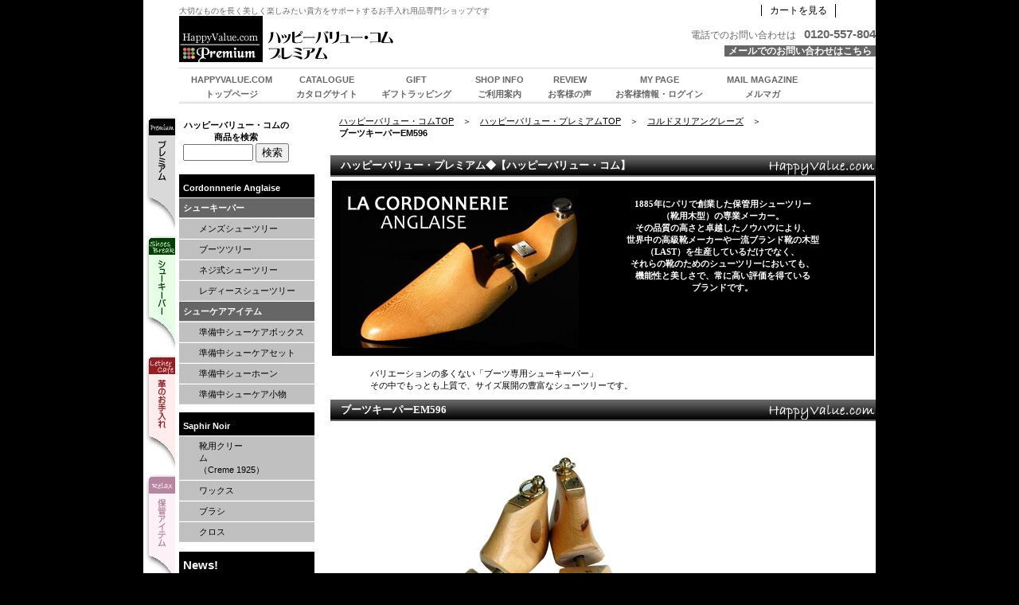

--- FILE ---
content_type: text/html
request_url: http://www.happyvalue.com/premium/cord-bootstree.html
body_size: 14743
content:
<!DOCTYPE HTML PUBLIC "-//W3C//DTD HTML 4.01 Transitional//EN" "http://www.w3.org/TR/html4/loose.dtd">
<HTML lang="ja">
<HEAD>
<META http-equiv="Content-Type" content="text/html; charset=Shift_JIS">
<META http-equiv="Content-Style-Type" content="text/css">
<META http-equiv="Content-Script-Type" content="text/javascript">
<META name="GENERATOR" content="JustSystems Homepage Builder Version 16.0.9.0 for Windows">
<TITLE>「コルドヌリアングレーズブーツツリーEM596」ハッピーバリュー・プレミアム【HappyValue PREMIUM】;ハッピーバリュー・コム</TITLE>
<LINK rel="stylesheet" href="hpbparts.css" type="text/css" id="hpbparts">
<LINK rel="stylesheet" href="container_8Aa_2c_topleft.css" type="text/css" id="hpbcontainer">
<LINK rel="stylesheet" href="main_8Aa_2c.css" type="text/css" id="hpbmain">
<LINK rel="stylesheet" href="user.css" type="text/css" id="hpbuser">
<LINK rel="shortcut icon" href="premium.ico">
</HEAD>
<BODY id="hpb-template-08-01a-02" class="hpb-layoutset-02">
<DIV id="hpb-skip"><A href="#hpb-title">本文へスキップ</A></DIV>
<!-- container -->
<DIV id="hpb-container">
  <!-- header -->
  <DIV id="hpb-header">
    <DIV id="hpb-headerMain">
      <H1>大切なものを長く美しく楽しみたい貴方をサポートするお手入れ用品専門ショップです</H1>
    </DIV>
    <DIV id="hpb-headerPremiumLogo"><A href="index.html">ハッピーバリュー・コム</A></DIV>
    <DIV id="hpb-headerExtra1">
      <P class="tel"><SPAN>電話でのお問い合わせは</SPAN><FONT color="#666666">0120-557-804</FONT></P>
      <P class="mail"><A href="mailto:info@happyvalue.com">メールでのお問い合わせはこちら</A></P>
    </DIV>
    <DIV id="hpb-headerExtra2" style="color : rgb(101, 51, 0);">
      <UL>
        <LI><A href="https://cart0.shopserve.jp/happyvalue.qj/cart.cgi">カートを見る</A>
      </UL>
    </DIV>
  </DIV>
  <!-- header end --><!-- inner -->
  <DIV id="hpb-inner" style="text-align : left;" align="left">
    <!-- wrapper -->
    <DIV id="hpb-wrapper">
      <!-- page title --><DIV id="pankuzu">　<A href="http://www.happyvalue.com/index.htm" target="_blank">ハッピーバリュー・コムTOP</A>　＞　<A href="index.html">ハッピーバリュー・プレミアムTOP</A>　＞　<A href="cordonnnerieanglaise.html">コルドヌリアングレーズ</A>　＞<BR>
      　<B>ブーツキーパーEM596</B></DIV>
      
      <DIV id="premium">　ハッピーバリュー・プレミアム◆【ハッピーバリュー・コム】</DIV>
      <DIV id="comment"><IMG src="cordonnerie300.jpg" border="0" align="left"><BR>
      1885年にパリで創業した保管用シューツリー<BR>
                  （靴用木型）の専業メーカー。<BR>
                        その品質の高さと卓越したノウハウにより、<BR>
                        世界中の高級靴メーカーや一流ブランド靴の木型<BR>
                        （LAST）を生産しているだけでなく、<BR>
                        それらの靴のためのシューツリーにおいても、<BR>
                        機能性と美しさで、常に高い評価を得ている<BR>
                  ブランドです。</DIV>
      <DIV id="hpb-main">
        <!-- campaign -->
        <DIV id="campaign">
          <DIV id="spring">
            <DIV style="margin-left : 50px;width : 600px;">バリエーションの多くない「ブーツ専用シューキーパー」 　<BR>
            その中でもっとも上質で、サイズ展開の豊富なシューツリーです。</DIV>
            <DIV id="premium-top">　ブーツキーパーEM596</DIV>
            <DIV><BR>
            <IMG src="em596e.jpg" width="500" height="375" border="0"><BR>
            <IMG src="em596e4.jpg" width="320" height="239" border="0"><IMG src="em596e7.jpg" width="320" height="239" border="0"><BR>
            <BR clear="all">
            </DIV>
           <FONT size="+1">　　価格：17,280円（税込）</FONT><BR>
            　　　　<A href="http://happyvalue.qj.shopserve.jp/SHOP/em5-000.html" target="_blank"><IMG src="btn_shosai.gif" width="163" height="36" border="0"></A>
            <DIV id="cart">
              　<FORM action="https://cart.shopserve.jp/happyvalue.qj/cart.cgi" method="post" target="_top">
<INPUT type=hidden value=em5-000 name=ITM></FORM>
            </DIV>
      
            <DIV id="premium-top">　商品詳細</DIV>
            <DIV style="margin-top : 10px;margin-left : 10px;margin-right : 10px;margin-bottom : 10px;">
              <TABLE align="left" style="margin-right : 10px;border-width : 1px;border-style : solid;border-color : black;">
                <TBODY>
                  <TR>
                    <TD width="120" valign="top" style="background-color : rgb(204, 204, 204);border-right-width : 1px;border-bottom-width : 1px;border-right-style : dashed;border-bottom-style : dashed;border-right-color : black;border-bottom-color : black;">タイプ</TD>
                    <TD style="border-bottom-width : 1px;border-bottom-style : dashed;border-bottom-color : black;">バネ式</TD>
                  </TR>
                  <TR>
                    <TD width="120" valign="top" style="background-color : rgb(204, 204, 204);border-right-width : 1px;border-bottom-width : 1px;border-right-style : dashed;border-bottom-style : dashed;border-right-color : black;border-bottom-color : black;">素材</TD>
                    <TD style="border-bottom-width : 1px;border-bottom-style : dashed;border-bottom-color : black;">ブナ</TD>
                   
                  </TR>
                <TR>
                  <TD width="120" valign="top" style="background-color : rgb(204, 204, 204);border-right-width : 1px;border-bottom-width : 1px;border-right-style : dashed;border-bottom-style : dashed;border-right-color : black;border-bottom-color : black;">サイズ展開</TD>
                  <TD style="border-bottom-width : 1px;border-bottom-style : dashed;border-bottom-color : black;">全6サイズ<BR>
                  38（23.0-24.0cm） 　<BR>
                  39（24.0-25.0cm） 　<BR>
                  40（25.0-25.5cm） 　<BR>
                  41（26.0-26.5cm） 　<BR>
                  42（26.5-27.0cm） 　<BR>
                    43（27.0-27.5cm） 　</TD>
                </TR>
                <TR>
                    <TD valign="top" style="background-color : rgb(204, 204, 204);border-right-width : 1px;border-right-style : dashed;border-right-color : black;">製造国</TD>
                    <TD>フランス</TD>
                </TR>
               
              </TBODY></TABLE>
              <TABLE width="380" style="background-color : rgb(204, 204, 204);border-width : 1px;border-style : solid;border-color : black;"><TR>
                  <TD style="background-color : rgb(204, 204, 204);border-bottom-width : 1px;border-bottom-style : dashed;border-bottom-color : black;">特徴</TD>
                </TR><TR>
                  <TD><B>先端がふたつに分かれたサイドスプリットタイプ<BR>
                  幅も調整可能</B><BR>
                  ほとんどのブーツに対応できる王道の木型です。<BR>
                  丸みのあるなだらかな木肌のカーブはまるで芸術品のよう。<BR>
                  <B>老舗ブランドの信頼できる品質</B> 　<BR>
                  素材は高級家具にも使われている上質なブナ材 　<BR>
                  職人が一つずつ手仕上げをして、薄くニスで仕上げていますので 　<BR>
                  ひび割れやささくれとは無縁で汚れにくく美しい状態が持続。 　<BR>
                  使っている金具も真鍮（ブラス）にこだわり、<BR>
                  金具自体も重厚感がありもちろん丈夫、ばねの滑りも滑らかです。<BR>
                  <B>サイズ展開の豊富さ</B><BR>
                  38サイズから43サイズ（日本サイズで23.0cm～27.5cm）と<BR>
                  幅広く細やかなサイズ展開から選ぶことができます。<BR>
                  特に大き目サイズのブーツで、今までフィットするシューキーパーが<BR>
                  なかった方におすすめです。<BR>
                  <B>絶妙な軽いニス仕上げ</B><BR>
                  木製シューキーパーの特長の一つである「吸湿性」<BR>
                  丈夫なブナ材に軽くニスを塗って仕上げることで、吸湿性も損なわず、また、底部分に通気性確保のための通気孔を開けて工夫しています。<BR>くるぶし辺りにブーツを取り出す際にも便利な指孔が開いていて<BR>
                  通気性の向上にも一役かっています。</TD>
                </TR></TABLE>
            
            </DIV>
            <DIV id="premium-top">　こんな靴に特におすすめ</DIV>
          
            <DIV>・FA85同様、幅広い木型に合うオーソドックスな型なので 　<BR>
            　一般的な形のアンクルブーツ、チャッカーブーツ、カントリーブーツに程よくフィット。<BR>
            ・細めのサイドゴアブーツや、ファスナーの無いロングブーツ 　<BR>
            　甲の部分が丸くぽてっとした形のブーツにはおすすめしません。</DIV>
              
            
            <HR>
          </DIV>
          
          
          
          <DIV id="pagetop"><A href="#hpb-container">このページの先頭へ</A></DIV>
        </DIV>
        <!-- campaign end -->
      </DIV>
      <!-- main end -->
    </DIV>
    <!-- wrapper end --><!-- navi -->
    <DIV id="hpb-nav">
      <H3 class="hpb-c-index">ナビゲーション</H3>
      <UL>
        <LI><A href="http://www.happyvalue.com/index.htm" target="_blank"><SPAN class="en" style="font-size : 11px;">Happyvalue.com</SPAN><SPAN class="ja">トップページ</SPAN></A>
        <LI><A href="http://happyvalue.qj.shopserve.jp/index.html" target="_blank"><SPAN class="en" style="font-size : 11px;">catalogue</SPAN><SPAN class="ja">カタログサイト</SPAN></A>
        <LI><A href="http://happyvalue.qj.shopserve.jp/SHOP/486996/list.html" target="_blank"><SPAN class="en" style="font-size : 11px;">gift</SPAN><SPAN class="ja">ギフトラッピング</SPAN></A>
        <LI><A href="http://happyvalue.qj.shopserve.jp/hpgen/HPB/shop/shoppinguide.html" target="_blank"><SPAN class="en" style="font-size : 11px;">shop info</SPAN><SPAN class="ja">ご利用案内</SPAN></A>
        <LI><A href="http://happyvalue.qj.shopserve.jp/SHOP/rating_list.html" target="_blank"><SPAN class="en" style="font-size : 11px;">review</SPAN><SPAN class="ja">お客様の声</SPAN></A>
        <LI><A href="https://cart0.shopserve.jp/happyvalue.qj/login.php" target="_blank"><SPAN class="en" style="font-size : 11px;">my page</SPAN><SPAN class="ja">お客様情報・ログイン</SPAN></A>
        <LI><A href="http://happyvalue.qj.shopserve.jp/SHOP/mailmag.html" target="_blank"><SPAN class="en" style="font-size : 11px;">mail magazine</SPAN><SPAN class="ja">メルマガ</SPAN></A>
      </UL>
    </DIV>
    <!-- aside -->
    <DIV id="hpb-aside2"><A href="index.html"><IMG src="tab_premium.gif" width="40" border="0"></A><BR>
    <A href="http://www.happyvalue.com/keeper/index.html"><IMG src="tab_keeper.jpg" width="40" border="0"></A><BR>
    <A href="http://www.happyvalue.com/sisaccs/" target="_blank"><IMG src="tab_leather.gif" width="40" border="0"></A><BR>
    <A href="http://www.happyvalue.com/relax/"><IMG src="tab_hokan.gif" width="40" border="0"></A><BR>
    <A href="http://www.happyvalue.com/happyshoes/"><IMG src="tab_insole.jpg" width="40" border="0"></A><BR>
    <A href="http://www.happyvalue.com/trouble/index.html"><IMG src="tab_trouble.gif" width="40" border="0"></A><BR>
    <A href="http://www.happyvalue.com/sandal/index.htm"><IMG src="tab_sandal.gif" width="40" border="0"></A><BR>
    <A href="http://www.happyvalue.com/rain/index.html"><IMG src="tab_rain.gif" width="40" border="0"></A><BR>
    <A href="http://www.happyvalue.com/boots/index.html"><IMG src="tab_boots.gif" width="40" border="0"></A><BR>
    </DIV>
    <DIV id="hpb-aside" style="text-align : center;" align="center">
      <DIV id="kensaku">
        <TABLE>
          <TBODY>
            <TR>
              <TD align="center" style="color : rgb(0, 0, 0);background-color : rgb(255, 255, 255);text-align : center;"><B><FONT color="#000000" style="color : rgb(0, 0, 0);">ハッピーバリュー・コムの<BR>
              商品を検索</FONT></B><BR>
              <FORM name="form1" action="http://happyvalue.qj.shopserve.jp/SHOP/list.php" method="post"><INPUT class="text1" style="WIDTH: 80px" size="18" name="Search"> <INPUT class="button1" type="submit" value="検索" name="submit"></FORM>
              </TD>
            </TR>
          </TBODY>
        </TABLE>
      </DIV>
      <DIV id="side-premium">
        <H3>Cordonnnerie Anglaise</H3>
        <OL>
          <LI id="r01" style="padding-left : 5px;"><B>シューキーパー</B>
          <LI id="r02"><A href="cord-mensshoetree.html">メンズシューツリー</A>
          <LI id="r02"><A href="cord-bootstree.html">ブーツツリー</A>
          <LI id="r02"><A href="cord-nejishoetree.html">ネジ式シューツリー</A>
          <LI id="r02"><A href="cord-ladyshoetree.html">レディースシューツリー</A>
          <LI id="r01" style="padding-left : 5px;"><B>シューケアアイテム</B>
          <LI id="r02">準備中<A href="">シューケアボックス</A>
          <LI id="r02">準備中<A href="">シューケアセット</A>
          <LI id="r02">準備中<A href="">シューホーン</A>
          <LI id="r02">準備中<A href="">シューケア小物</A>
        </OL>
      </DIV>
      <DIV id="side-premium">
        <H3>Saphir Noir</H3>
        <OL>
          <LI id="r02"><A href="creme1925.html">靴用クリーム　　　　　　　　（Creme 1925）</A>
          <LI id="r02"><A href="index.html">ワックス</A>
          <LI id="r02"><A href="index.html">ブラシ</A>
          <LI id="r02"><A href="index.html">クロス</A>
        </OL>
      </DIV>
      <BR>
      <DIV id="side-brand">
        <H3>News!</H3>
        <A href="../keeper/index.html#negirai"><IMG src="negirai145.jpg" width="145" border="0" style="margin-top : 5px;"><BR>
        <BR>
        </A><A href="../keeper/keepererabi.html"><IMG src="shokeepererabi145.jpg" width="145" border="0"><BR>
        </A><A href="http://happyvalue.qj.shopserve.jp/hpgen/HPB/shop/shoppinguide.html" target="_blank"><BR>
        </A><A href="http://happyvalue.qj.shopserve.jp/SHOP/486996/list.html"><BR>
        <IMG src="wrapping13.jpg" width="145" border="0"><BR>
        </A><A href="../keeper/keepererabi.html"><BR>
        </A></DIV>
      <DIV id="shopinfo">
        <H3><SPAN class="ja">ショップ情報</SPAN></H3>
        <P><B>ハッピーバリュー・コム</B><BR>
        〒227-0038<BR>
        神奈川県横浜市青葉区奈良3-2-11-201<BR>
        TEL.0120-557-804<BR>
        <BR>
        <A href="mailto:info@happyvalue.com">info@happyvalue.com</A><BR>
        →ショップ案内</P>
      </DIV>
    </DIV>
    <!-- inner end --><!-- footer --></DIV>
  <DIV id="hpb-footer">
    <DIV id="hpb-footerMain">
      <P>copyright&copy;2013&nbsp;Happyvalue.com&nbsp;all&nbsp;rights&nbsp;reserved.</P>
    </DIV>
    <DIV id="hpb-footerExtra1">
      <H3 class="hpb-c-index">サブナビゲーション</H3>
      <UL>
        <LI><A href="http://happyvalue.qj.shopserve.jp/hpgen/HPB/shop/policy.html">プライバシーポリシー</A>
        <LI><A href="http://happyvalue.qj.shopserve.jp/hpgen/HPB/shop/business.html">特定商取引法に関する記述</A>
      </UL>
    </DIV>
  </DIV>
  <!-- footer end -->
</DIV>
<!-- container end --></BODY>
</HTML>

--- FILE ---
content_type: text/css
request_url: http://www.happyvalue.com/premium/container_8Aa_2c_topleft.css
body_size: 5396
content:
@charset "Shift_JIS";

/* 要素リセット */
BODY
{
    margin: 0;
    padding: 0;
    text-align: center;
    font-size: 75%;
    font-family: 'メイリオ' ,Meiryo, 'ヒラギノ角ゴ Pro W3' , 'Hiragino Kaku Gothic Pro' , 'ＭＳ Ｐゴシック' , 'Osaka' ,sans-serif;
    color : black; /* 標準文字色 */
    background-color : black;
    background-image : url(menuBg_8Aa_01.png);
    background-position: top center;
    background-repeat: repeat-y;
}
/* Safari用ハック 文字サイズ調整 */
/*\*/
html:\66irst-child body
{
    font-size: 70%;
}
/* end */

img
{
    border-top: 0;
    border-right: 0;
    border-bottom: 0;
    border-left: 0;
}

/*--------------------------------------------------------
  レイアウト設定
--------------------------------------------------------*/
#hpb-container {
	width : 920px;
	margin-top: -1px;
	margin-right: auto;
	margin-bottom: 0px;
	margin-left: auto;
	position: relative;
	padding-bottom: 15px;
	background-color : rgb(255, 255, 255);
}

#hpb-header
{
    height: 85px;
    margin-left: auto;
    margin-right: auto;
    overflow: hidden;
    position: relative;
  color : black;
}

#hpb-inner
{
    position: relative;
    margin-top: 0;
    padding-top: 60px;
    padding-bottom: 40px;
    zoom: 1;
  
}

#hpb-inner:after
{
    content: ".";
    clear: both;
    height: 0;
    display: block;
    visibility: hidden;
}

#hpb-wrapper
{
    width: 685px;
    float: right;
}

#hpb-title
{
    
    margin-bottom: 0;
}

#hpb-main
{
    margin-top: 15px;
}

#hpb-aside {
	width: 170px;
	float: none;
	position: static;
	left: 30px;
  margin-left : 45px;
  margin-top : 0px;
}

#hpb-footer
{
    clear: both;
    position: relative;
    padding-bottom: 30px;
}

#hpb-nav
{
    position: absolute;
    top: 0;
    left : 45px;
    width : 872px;
    height: 45px;
    overflow: hidden;
    background-image : url(menuBg_8Aa_01.png);
    background-position: top center;
    background-repeat: repeat-x;
}


/*--------------------------------------------------------
  デザイン設定
--------------------------------------------------------*/
/* コンテンツ配置領域 */

/* ナビゲーション */
#hpb-nav ul
{
    margin-top: -1px;
    margin-right: 0;
    margin-bottom: 0;
    margin-left: 0;
    padding-top: 0;
    padding-right: 0;
    padding-bottom: 0;
    padding-left: 0;
    list-style-type: none;
}

#hpb-nav ul:after
{
    content: ".";
    clear: both;
    height: 0;
    display: block;
    visibility: hidden;
}

#hpb-nav li
{
    display: block;
    margin-left: 0;
    margin-right: 0;
    float: left;
    height: 45px;
    overflow: hidden;
    text-align: center;
}

* html #hpb-nav li
{
    width: 120px; /* for IE6 */
}

#hpb-nav LI A
{
    display: block;
    height: 45px;
    padding-left : 15px;
    padding-right : 15px;
}

#hpb-nav li span.en
{
    display: block;
    line-height: 30px;
    font-size: 12px;
    font-weight: bold;
    height: 23px;
    overflow: hidden;
    text-transform: uppercase;
}

#hpb-nav li span.ja
{
    display: block;
    line-height: 21px;
    font-size: 11px;
    font-weight: bold;
    height: 23px;
    overflow: hidden;
}

#hpb-nav A:link
{
    color : rgb(102, 102, 102);
    text-decoration: none;
    background-image : url(menuBg_8Aa_01.png);
    background-position: top left;
    background-repeat: repeat-x;
}
#hpb-nav A:visited
{
    color : rgb(102, 102, 102);
    text-decoration: none;
    background-image : url(menuBg_8Aa_01.png);
    background-position: top left;
    background-repeat: repeat-x;
}
#hpb-nav A:hover
{
    color : white;
    text-decoration: none;
    background-image : url(menuBg_8Aa_01_on.png);
    background-position: top left;
    background-repeat: repeat-x;
}
#hpb-nav A:active
{
    color : rgb(102, 102, 102);
    text-decoration: none;
    background-image : url(menuBg_8Aa_01_on.png);
    background-position: top left;
    background-repeat: repeat-x;
}

/*--------------------------------------------------------
  共通パーツデザイン設定
--------------------------------------------------------*/

#pagetop a
{
    /* 先頭に戻るボタンの左右設定 */
}


#premium-top{
  margin-top : 10px;
  
  
  
  color : white;
  background-image : url(premiumbg01.gif);
  font-size : 1.2em;
  font-family : メイリオ;
  line-height : 25px;
  font-weight : bold;
  border-left-width : 10px;
  border-bottom-width : 5px;
  height : 27px;
  overflow : hidden;
background-position : right top;
  text-align : left;
  margin-bottom : 10px;
}

#premium{
  margin-top : 20px;
  
  
  
  color : white;
  background-image : url(premiumbg01.gif);
  font-size : 1.2em;
  font-family : メイリオ;
  line-height : 25px;
  font-weight : bold;
  border-left-width : 10px;
  border-bottom-width : 5px;
  height : 27px;
  overflow : hidden;
background-position : right top;
  text-align : left;
  
}


#hpb-aside2{
	width : 30px;
	float : left;
	position: static;
	
  
}#hpb-pankuzu{
    position: relative;
    
    
    padding-bottom: 40px;
    zoom: 1;
  left : 45px;
  margin-left : 45px;
}#comment{
  
  
  
  
  color : white;
  
  font-size : 1em;
  font-family : メイリオ;
  
  font-weight : bold;
  
  
  
  overflow : hidden;
background-position : right top;
  text-align : center;
  background-color : black;
  padding-top : 10px;
  padding-left : 10px;
  padding-right : 10px;
  padding-bottom : 10px;
  margin-top : 5px;
  margin-left : 2px;
  margin-right : 2px;
  margin-bottom : 2px;
}

--- FILE ---
content_type: text/css
request_url: http://www.happyvalue.com/premium/main_8Aa_2c.css
body_size: 39181
content:
@charset "Shift_JIS";

/*--------------------------------------------------------
  共通レイアウトパーツ設定
--------------------------------------------------------*/
/* ヘッダー内パーツ */
#hpb-headerMain
{
    
    
    
    margin-left : 45px;
    width : 500px;
    float: left;
    z-index: 2;
  color : rgb(102, 102, 102);
  
}

#hpb-headerMain H1
{
    margin-top: 0;
    margin-right: 0;
    margin-bottom: 0;
    margin-left: 0;
    padding-top: 8px;
    padding-right: 0;
    padding-bottom: 0;
    padding-left: 0;
    text-align: left;
    font-weight: normal;
    line-height: 12px;
    font-size: 10px;
  
}

#hpb-headerLogo
{
    width: 500px;
    float: left;
  margin-left : 45px;
}

#hpb-headerLogo a
{
    display: block;
    margin-top: 0;
    margin-right: 0;
    margin-bottom: 0;
    margin-left: 0;
    padding-top: 0;
    padding-right: 0;
    padding-bottom: 0;
    padding-left: 0;
    text-indent: -9999px;
    overflow: hidden;
    height: 58px;
    background-image : url(logo_8Aa.png);
    background-position: center left;
    background-repeat: no-repeat;
}

#hpb-headerExtra1
{
    width: 350px;
    margin-top: 10px;
    margin-right: 0;
    margin-bottom: 0;
    margin-left: 0;
    padding-top: 0;
    padding-right: 0;
    padding-bottom: 0;
    padding-left: 0;
    height: 43px;
    float: right;
    text-align: right;
}

#hpb-headerExtra1 P.tel
{
    /* 電話番号の文字設定 */
    margin-top: 0;
    margin-right: 0;
    margin-bottom: 0;
    margin-left: 0;
    padding-top: 5px;
    padding-right: 0;
    padding-bottom: 0;
    padding-left: 0;
    font-size: 1.3em;
    line-height: 16px;
    text-align: right;
    color : rgb(102, 102, 102);
    font-weight: bold;
}

#hpb-headerExtra1 P.tel SPAN
{
    /* 電話番号の「TEL」文字設定 */
    font-size: 12px;
    font-weight: normal;
    padding-right: 10px;
    color : rgb(102, 102, 102);
}

#hpb-headerExtra1 p.mail
{
    /* 住所文字設定 */
    margin-top: 0;
    margin-right: 0;
    margin-bottom: 0;
    margin-left: 0;
    padding-top: 5px;
    padding-right: 0;
    padding-bottom: 0;
    padding-left: 0;
    text-align: right;
    font-size: 12px;
    line-height: 14px;
}

#hpb-headerExtra1 p.mail a
{
    /* お問い合わせリンク設定 */
    padding-left: 5px;
    padding-right: 5px;
    font-weight: bold;
}

#hpb-headerExtra1 P.mail A:link
{
    background-color : rgb(102, 102, 102);
    color : rgb(255, 255, 255);
    text-decoration: none;
}
#hpb-headerExtra1 P.mail A:visited
{
    background-color : rgb(192, 192, 192);
    color : rgb(255, 255, 255);
    text-decoration: none;
}
#hpb-headerExtra1 P.mail A:hover
{
    background-color : rgb(192, 192, 192);
    color : rgb(255, 255, 255);
    text-decoration: none;
}
#hpb-headerExtra1 P.mail A:active
{
    background-color : rgb(102, 102, 102);
    color : rgb(255, 255, 255);
    text-decoration: none;
}

#hpb-headerExtra2
{
    height: 30px;
    overflow: hidden;
    text-align: right;
    position: absolute;
    width: 870px;
    top: 0;
    left: 0;
}

#hpb-headerExtra2 ul
{
    /* ヘッダーサブナビゲーション設定 */
    display: block;
    margin-top: 5px;
    margin-right: 0;
    margin-bottom: 0;
    margin-left: 0;
    padding-top: 0;
    padding-right: 0;
    padding-bottom: 0;
    padding-left: 0;
    list-style-type: none;
    border-right-width: 1px;
    border-right-style: solid;
    border-right-color: #000000;
}

#hpb-headerExtra2 li
{
    display: inline;
    border-left-width: 1px;
    border-left-style: solid;
    border-left-color: #000000;
    font-size: 12px;
}

#hpb-headerExtra2 li a
{
    padding-left: 10px;
    padding-right: 10px;
}

#hpb-headerExtra2 a:link
{
    color: #000000;
    text-decoration: none;
}
#hpb-headerExtra2 a:visited
{
    color: #000000;
    text-decoration: none;
}
#hpb-headerExtra2 A:hover
{
    color : rgb(102, 102, 102);
    text-decoration: underline;
}
#hpb-headerExtra2 A:active
{
    color : rgb(102, 102, 102);
    text-decoration: underline;
}


/* フッター内パーツ */
#hpb-footerMain
{
    background-color : rgb(102, 102, 102);
    margin-left: auto;
    margin-right: auto;
    margin-top: 30px;
}

#hpb-footerMain p
{
    /* コピーライト文字設定 */
    margin-top: 0;
    margin-bottom: 0;
    padding-top: 3px;
    padding-bottom: 3px;
    font-size: 0.9em;
    text-align: center;
    color: #ffffff;
}

#hpb-footerLogo
{
}

#hpb-footerExtra1
{
    margin-top: -50px;
    text-align: left;
}

#hpb-footerExtra1 ul
{
    /* フッターサブメニュー設定 */
    margin-top: 0;
    margin-right: 0;
    margin-bottom: 0;
    margin-left: 0;
    padding-left: 0;
    list-style-type: none;
    border-left-width: 1px;
    border-left-style: solid;
    border-left-color: #000000;
}

#hpb-footerExtra1 li
{
    display: inline;
    border-right-width: 1px;
    border-right-style: solid;
    border-right-color: #000000;
    font-size: 12px;
}

#hpb-footerExtra1 li a
{
    padding-left: 10px;
    padding-right: 10px;
}

#hpb-footerExtra1 a:link
{
    color: #000000;
    text-decoration: none;
}
#hpb-footerExtra1 a:visited
{
    color: #000000;
    text-decoration: none;
}
#hpb-footerExtra1 A:hover
{
    color : rgb(102, 102, 102);
    text-decoration: underline;
}
#hpb-footerExtra1 A:active
{
    color : rgb(102, 102, 102);
    text-decoration: underline;
}


#hpb-footerExtra2
{
}

/* サイドブロック内パーツ */

/* ランキング */
#ranking
{
    background-color : rgb(255, 254, 223);
    min-height: 185px;
}

* html #ranking
{
    height: 185px; /* for IE6 */
}

#ranking H3
{
    background-color : rgb(127, 92, 67);
    text-align: left;
    color : rgb(255, 255, 255);
    font-size: 1em;
    line-height: 34px;
    margin-top: 0;
    margin-bottom: 0;
    padding-left: 5px;
    height: 29px;
}

#ranking img.new
{
    float: right;
    margin-top: -10px;
    margin-right: 0;
}

#ranking ol
{
    margin-top: 0;
    margin-right: 0;
    margin-bottom: 0;
    margin-left: 0;
    padding-top: 0;
    padding-right: 0;
    padding-bottom: 0;
    padding-left: 0;
    list-style-type: none;
}

#ranking LI
{
    display: block;
    border-top-width: 1px;
    border-top-style: solid;
    border-top-color : rgb(255, 255, 255);
    border-bottom-width: 1px;
    border-bottom-style: solid;
    border-bottom-color : rgb(204, 204, 204);
    padding-top: 5px;
    padding-bottom: 4px;
    text-align: left;
    padding-right: 5px;
    padding-left: 25px;
    line-height: 1.4;
}

#ranking li img
{
    vertical-align: text-top;
}

#ranking a:link
{
    color: #000000;
    text-decoration: none;
}
#ranking a:visited
{
    color: #000000;
    text-decoration: none;
}
#ranking A:hover
{
    color : rgb(0, 64, 0);
    text-decoration: none;
}
#ranking a:active
{
    color: #00A4FF;
    text-decoration: none;
}

#ranking LI#r01
{
    background-image : url(rankingNum_8Aa_01.png);
    background-position: 5px 4px;
    background-repeat: no-repeat;
}

#ranking li#r02
{
    background-image : url(rankingNum_8Aa_02.png);
    background-position: 5px 4px;
    background-repeat: no-repeat;
}

#ranking li#r03
{
    background-image : url(rankingNum_8Aa_03.png);
    background-position: 5px 4px;
    background-repeat: no-repeat;
}

#ranking li#r04
{
    background-image : url(rankingNum_8Aa_04.png);
    background-position: 5px 4px;
    background-repeat: no-repeat;
}

#ranking li#r05
{
    background-image : url(rankingNum_8Aa_05.png);
    background-position: 5px 4px;
    background-repeat: no-repeat;
}

/* バナー */
#banner
{
    margin-top: 15px;
    margin-bottom: 27px;
}

#banner ul
{
    margin-top: 0;
    margin-right: 0;
    margin-bottom: 0;
    margin-left: 0;
    padding-top: 0;
    padding-right: 0;
    padding-bottom: 0;
    padding-left: 0;
    list-style-type: none;
}

#banner li
{
    display: block;
    margin-left: auto;
    margin-right: auto;
    margin-bottom: 3px;
}

#banner LI A
{
    display: block;
    text-indent: -9999px;
    overflow : auto;
}

#banner A#banner-sale
{
    /* セールバナー */
    height: 170px;
    
    background-position: center center;
    background-repeat: no-repeat;
}

#banner A#banner-present
{
    /* プレゼントバナー */
    height: 56px;
    
    background-position: center center;
    background-repeat: no-repeat;
}

#banner A#banner-magazine
{
    /* メルマガバナー */
    height: 56px;
    
    background-position: center center;
    background-repeat: no-repeat;
}

#banner A#banner-rss
{
    /* RSSバナー */
    height: 28px;
    
    background-position: center center;
    background-repeat: no-repeat;
}

/* 店舗情報 */
#shopinfo
{
    background-color : white;
    padding-bottom: 1px;
}

#shopinfo H3
{
    background-color : black;
    color : rgb(255, 255, 255);
    height: 30px;
    line-height: 32px;
    text-align: left;
}

#shopinfo h3 span.ja
{
    font-size: 0.9em;
    padding-left: 10px;
}

#shopinfo h4
{
    margin-left: auto;
    margin-right: auto;
    margin-bottom: 0;
    font-size: 1.1em;
    padding-top: 0;
    padding-left: 10px;
    padding-right: 10px;
    color: #000000;
}

#shopinfo P
{
    margin-left: auto;
    margin-right: auto;
    line-height: 1.5;
    padding-left: 10px;
    padding-right: 10px;
  color : black;
  background-color : rgb(192, 192, 192);
}

#shopinfo a
{
    line-height: 1.7;
}

/*--------------------------------------------------------
  ナビゲーションデザイン設定
--------------------------------------------------------*/

#hpb-nav li a
{
    /* ナビゲーション文字設定 */
}


/*--------------------------------------------------------
  基本パーツデザイン設定
--------------------------------------------------------*/

/* リンク文字色 */
A:link
{
    color : black;
    text-decoration: underline;
}
A:visited
{
    color : rgb(102, 102, 102);
    text-decoration: underline;
}
A:hover
{
    color : rgb(192, 192, 192);
    text-decoration: underline;
}
A:active
{
    color : rgb(102, 102, 102);
    text-decoration: underline;
}

#hpb-skip
{
    /* ヘッダースキップの非表示 */
    height: 1px;
    margin: 0;
    padding: 0;
    overflow: hidden;
    text-indent: -9999px;
}

p
{
    margin-top: 0.5em;
    margin-bottom: 1.5em;
    padding-right: 0.1em;
    padding-left: 0.1em;
    line-height: 1.4;
    text-align: left;
}

p.large
{
    font-weight: bold;
    font-size: 1.2em;
    margin-bottom: 0.4em;
    color: #1191FE;
}
p.indent
{
    padding-left: 15px;
}

p.price
{
    color: #D5016B;
    text-align: right;
    font-size: 1.2em;
}

p.more
{
    margin-bottom: 0;
    text-align: right;
    padding-right: 5px;
}

P.more A
{
    display: block;
    width: 46px;
    height: 13px;
    margin-left: auto;
    background-image : url(more_8Aa.png);
    background-position: top left;
    background-repeat: no-repeat;
    text-align: left;
    text-indent: -9999px;
    overflow: hidden;
}

p.icon
{
    margin-top: 2px;
    margin-bottom: 2px;
    padding-top: 0;
    padding-bottom: 0;
    font-size: 0.5em;
}

#hpb-main p.icon img
{
    margin-top: 0;
    margin-bottom: 0;
    margin-right: 5px;
}

.left
{
    float: left;
}
.right
{
    float: right;
}

hr
{
    width: 100%;
    height: 1px;
    margin-top: 0;
    margin-right: auto;
    margin-bottom: 20px;
    margin-left: auto;
    padding-top: 0;
    padding-right: 0;
    padding-bottom: 0;
    padding-left: 0;
    clear: both;
    border-top-width: 1px;
    border-top-style: none;
    border-right-width: 1px;
    border-right-style: none;
    border-left-width: 1px;
    border-left-style: none;
    color: #ffffff;
    border-bottom-width: 1px;
    border-bottom-style: none;
}

.hpb-layoutset-02 h2
{
    margin-top: 0;
    background-color: #000000;
    background-image : url(titleBg_8Aa.png);
    background-position: top left;
    background-repeat: repeat-x;
    text-align: left;
    overflow: hidden;
    height: 50px;
    line-height: 55px;
}

.hpb-layoutset-02 h2 span.ja
{
    font-size: 1.2em;
    color: #ffffff;
    padding-left: 15px;
    padding-right: 15px;
}

.hpb-layoutset-02 h2 span.en
{
    color: #00A4FF;
    font-size: 0.9em;
    text-transform: uppercase;
}

#hpb-wrapper H3
{
    height: 25px;
    margin-top: 20px;
    margin-right: 0;
    margin-bottom: 0;
    margin-left: 0;
    padding-top: 0;
    padding-bottom: 5px;
    padding-left: 10px;
    text-align: left;
    background-image : url(indexBg_8Aa.png);
    background-position: top right;
    background-repeat: repeat-x;
    color: #ffffff;
    font-size: 1.15em;
    
    line-height: 27px;
    overflow: hidden;
    clear: both;
}

h3.hpb-c-index
{
    height: 1px;
    margin: 0;
    padding: 0;
    overflow: hidden;
    text-indent: -9999px;
    background: none;
}

#hpb-main h3 img
{
    margin-top: 0;
    margin-bottom: 0;
    margin-left: 15px;
    vertical-align: middle;
}


H4
{
    margin-top: 0;
    margin-right: 0;
    margin-bottom: 0;
    margin-left: 0;
    padding-top: 5px;
    padding-right: 10px;
    padding-bottom: 0;
    padding-left: 0;
    text-align: left;
    font-size: 1.2em;
    line-height: 1.2;
    font-weight: bold;
    color : rgb(127, 92, 67);
}

h4 img
{
    margin-left: 15px;
}

h5
{
    margin-top: 0;
    margin-bottom: 0;
    padding-left: 5px;
    text-align: left;
    font-size: 1.1em;
    line-height: 1.5;
    font-weight: bold;
}

TABLE
{
    
    
    
    
    border-collapse: collapse;
    
    border-top-style : none;
    border-top-color : transparent;
  border-left-style : none;
  border-right-style : none;
  border-bottom-style : none;
  border-left-color : transparent;
  border-right-color : transparent;
  border-bottom-color : transparent;
  padding-top : 5px;
  padding-left : 5px;
  padding-right : 5px;
  padding-bottom : 5px;
  
}

TABLE TH
{
    padding-top: 5px;
    padding-right : 5px;
    padding-bottom: 5px;
    padding-left : 5px;
    text-align: left;
    background-color : rgb(127, 92, 67);
    color : rgb(255, 255, 255);
    
    
    border-bottom-color : transparent;
    white-space: nowrap;
  border-top-color : transparent;
  border-left-color : transparent;
  border-right-color : transparent;
}

TABLE TD
{
    padding-top: 5px;
    padding-right : 5px;
    padding-bottom: 5px;
    padding-left : 5px;
    text-align: left;
    background-color : white;
    
    
    border-bottom-color : transparent;
  border-top-color : transparent;
  border-left-color : transparent;
  border-right-color : transparent;
}

/* フォームパーツ設定 */
input.button
{
    margin-top: 10px;
    margin-bottom: 15px;
}

textarea
{
    width: 380px;
    height: 200px;
}

input.l
{
    width: 380px;
}
input.m
{
    width: 250px;
}
input.s
{
    width: 50px;
}


/* メインコンテンツ内基本パーツ */

#hpb-main ul
{
    margin-top: 5px;
    margin-right: 0;
    margin-bottom: 20px;
    margin-left: 0;
    padding-top: 0;
    padding-right: 0;
    padding-bottom: 0;
    padding-left: 0;
    list-style-type: none;
}

#hpb-main ul li
{
    text-align: left;
    line-height: 1.4;
    padding-top: 5px;
    padding-right: 15px;
    padding-bottom: 5px;
    padding-left: 15px;
    border-bottom-width: 1px;
    border-bottom-style: solid;
    border-bottom-color: #000000;
    background-image : url(point_8Aa.png);
    background-position: 5px 10px;
    background-repeat: no-repeat;
}

#hpb-main dl
{
    margin-top: 5px;
    margin-right: 0;
    margin-bottom: 20px;
    margin-left: 0;
    padding-top: 0;
    padding-right: 0;
    padding-bottom: 0;
    padding-left: 0;
}

#hpb-main dt
{
    float: left;
    margin-top: 0;
    margin-right: 0;
    margin-bottom: 0;
    margin-left: 0;
    text-align: left;
    line-height: 1.4;
    font-weight: normal;
    width: 9em !important;
    padding-top: 5px;
    padding-right: 0;
    padding-bottom: 5px;
    padding-left: 2px;
    color: #00A4FF;
    font-weight: bold;
}

#hpb-main dd
{
    margin-top: 0;
    margin-right: 0;
    margin-bottom: 0;
    margin-left: 0;
    padding-top: 5px;
    padding-right: 0;
    padding-bottom: 5px;
    text-align: left;
    line-height: 1.4;
    padding-left: 10em;
    border-bottom-width: 1px;
    border-bottom-style: solid;
    border-bottom-color: #000000;
}

* html #hpb-main dd
{
    height: 1%; /* for IE6 */
}

#hpb-main dl:after
{
    content: ".";
    clear: both;
    height: 0;
    display: block;
    visibility: hidden;
}

#hpb-main img
{
    margin-top: 5px;
    margin-bottom: 10px;
}

#hpb-main img.left
{
    margin-top: 5px;
    margin-right: 20px;
    margin-bottom: 10px;
    float: left;
}

#hpb-main img.right
{
    margin-top: 5px;
    margin-bottom: 10px;
    margin-left: 20px;
    float: right;
}

#pagetop
{
    margin-top: 10px;
    margin-right: auto;
    margin-bottom: 0;
    margin-left: auto;
    text-align: right;
}

#pagetop a
{
    /* ページの先頭へのリンク設定 */
    display: block;
    width: 90px;
    height: 13px;
    background-image : url(returnTop_8Aa.png);
    background-position: center left;
    background-repeat: no-repeat;
    text-align: left;
    text-indent: -9999px;
    overflow: hidden;
    margin-left: auto;
    margin-right: 0;
}


/* トップページ デザイン定義 */
.hpb-layoutset-01 #hpb-title H2
{
    height: 185px;
    background-image : url(bg_8Aa.png);
    text-align: left;
    text-indent: -9999px;
    overflow: hidden;
    margin-top: 0;
    margin-bottom: 0;
}

/* 新商品情報 */
#toppage-item div.item
{
    width: 342px;
    float: left;
}

#toppage-item img.itemimg
{
    float: left;
    margin-left: 5px;
    margin-right: 7px;
    border-top-width: 1px;
    border-top-style: solid;
    border-top-color: #000000;
    border-right-width: 1px;
    border-right-style: solid;
    border-right-color: #000000;
    border-bottom-width: 1px;
    border-bottom-style: solid;
    border-bottom-color: #000000;
    border-left-width: 1px;
    border-left-style: solid;
    border-left-color: #000000;
}

#toppage-item h4
{
    font-size: 1.2em;
    text-align: left;
    width: 172px;
    float: right;
    margin-right: 5px;
    margin-left: auto;
    color: #000000;
    border-bottom-width: 1px;
    border-bottom-style: solid;
    border-bottom-color: #000000;
}

#toppage-item p
{
    padding-left: 5px;
    padding-right: 6px;
    margin-bottom: 0;
}

#toppage-item p.price
{
    margin-top: 30px;
    text-align: right;
}


/* 特集 */
#hpb-main #toppage-special ul
{
    margin-top: 10px;
    margin-right: 0;
    margin-bottom: 0;
    margin-left: 0;
    padding-top: 0;
    padding-right: 0;
    padding-bottom: 0;
    padding-left: 0;
}

#hpb-main #toppage-special li
{
    border-bottom-width: 0px;
    border-bottom-style: none;
    border-bottom-color: #ffffff;
    background-image: none;
    display: block;
    margin-top: 0;
    margin-right: 0;
    margin-bottom: 0;
    margin-left: 0;
    padding-top: 0;
    padding-right: 0;
    padding-bottom: 15px;
    padding-left: 0;
}

#hpb-main #toppage-special a
{
    display: block;
    text-align: left;
    text-indent: -9999px;
    overflow: hidden;
}

/* バーゲンスタート */
#special-bargain
{
    width: 685px;
}
#special-bargain a
{
    height: 100px;
    background-image : url(../rain/specialBanner_8Aa_01.png);
    background-position: top left;
    background-repeat: no-repeat;
}

/* ギフト特集 */
#special-gift
{
    width: 335px;
    float: left;
}
#special-gift a
{
    height: 80px;
    background-image : url(../rain/specialBanner_8Aa_02.png);
    background-position: top left;
    background-repeat: no-repeat;
}

/* アウトレット特集 */
#special-outlet
{
    width: 335px;
    float: right;
}
#special-outlet a
{
    height: 80px;
    background-image : url(../rain/specialBanner_8Aa_03.png);
    background-position: top left;
    background-repeat: no-repeat;
}

/* 今月のお買い得 */
#special-pricedown
{
    width: 335px;
    float: left;
}
#special-pricedown a
{
    height: 80px;
    background-image : url(../rain/specialBanner_8Aa_04.png);
    background-position: top left;
    background-repeat: no-repeat;
}

/* スタッフおすすめ */
#special-recommend
{
    width: 335px;
    float: right;
}
#special-recommend a
{
    height: 80px;
    background-image : url(../rain/specialBanner_8Aa_05.png);
    background-position: top left;
    background-repeat: no-repeat;
}


/* 商品一覧ページ デザイン定義 */
h3 span.cat
{
    font-weight: normal;
    color: #ffff00;
    padding-right: 10px;
    font-size: 0.9em;
}

#item .item
{
    width: 163px;
    margin-right: 7px;
    margin-bottom: 7px;
    float: left;
    background-color: #f0f0f0;
    padding-bottom: 5px;
}

#item .itemimg
{
    margin-top: 10px;
    margin-bottom: 0;
    border-top-width: 1px;
    border-top-style: solid;
    border-top-color: #000000;
    border-right-width: 1px;
    border-right-style: solid;
    border-right-color: #000000;
    border-bottom-width: 1px;
    border-bottom-style: solid;
    border-bottom-color: #000000;
    border-left-width: 1px;
    border-left-style: solid;
    border-left-color: #000000;
  
}

#item h4
{
    margin-top: 0;
    margin-bottom: 0;
    font-size: 1em;
    line-height: 1.3;
    padding-left: 5px;
    padding-right: 5px;
    padding-bottom: 2px;
    color: #000000;
}

#item p.icon
{
    height: 15px;
    line-height: 15px;
    padding-left: 5px;
    padding-right: 5px;
}

#item p.price
{
    margin-top: 0;
    margin-bottom: 0;
    padding-left: 5px;
    padding-right: 5px;
    text-align: left;
    font-size: 1.1em;
    float: left;
  
}

#item p.more
{
    margin-top: 2px;
}

/* 商品詳細ページ デザイン定義 */
#detail .price
{
    font-size: 1.3em;
    margin-bottom: 0;
    padding-top: 5px;
}

#hpb-wrapper #detail h3
{
    color: #000000;
    font-size: 1.3em;
    border-bottom-width: 1px;
    border-bottom-style: solid;
    border-bottom-color: #000000;
    padding-left: 5px;
    background-image: none;
    margin-bottom: 10px;
}

/* 注文方法ページ デザイン定義 */
#flow
{
    background-color: #cccccc;
    font-size: 1.2em;
    margin-left: 10px;
    margin-right: 10px;
}

#flow ol
{
    color: #000000;
    text-align: left;
    font-weight: bold;
}

#flow ol li
{
    background-color: #f0f0f0;
    padding-left: 10px;
    padding-right: 10px;
    padding-top: 40px;
    padding-bottom: 10px;
    background-image : url(flowArrow_8Aa.png);
    background-position: 40px 0px;
    background-repeat: no-repeat;
}

#flow ol li:first-child
{
    padding-top: 10px;
    background-image: none;
}

/* キャンペーンページ デザイン定義 */
#campaign .image
{
    height: 220px;
    text-align: left;
    text-indent: -9999px;
    overflow: hidden;
    margin-bottom: 5px;
}

#spring .image
{
    background-image : url(rainhappy500.jpg);
    background-position: center center;
    background-repeat: no-repeat;
}

#summer .image
{
    background-image : url(../rain/summercamp_8Aa.png);
    background-position: center center;
    background-repeat: no-repeat;
}

#autumn .image
{
    background-image : url(../rain/autumncamp_8Aa.png);
    background-position: center center;
    background-repeat: no-repeat;
}

#winter .image
{
    background-image : url(../rain/wintercamp_8Aa.png);
    background-position: center center;
    background-repeat: no-repeat;
}

#campaign .item
{
    background-color : rgb(240, 240, 240);
    padding-top: 5px;
    padding-right: 10px;
    padding-bottom: 10px;
    padding-left: 5px;
    min-height: 230px;
}

* html #campaign .item
{
    height: 230px; /* for IE6 */
}

#campaign .item:after
{
    content: ".";
    clear: both;
    height: 0;
    display: block;
    visibility: hidden;
}

#campaign .item img
{
    border-top-width: 1px;
    border-top-style: solid;
    border-top-color: #000000;
    border-right-width: 1px;
    border-right-style: solid;
    border-right-color: #000000;
    border-bottom-width: 1px;
    border-bottom-style: solid;
    border-bottom-color: #000000;
    border-left-width: 1px;
    border-left-style: solid;
    border-left-color: #000000;
    margin-left: 15px;
    margin-right: 15px;
}

/* サイドバナー　ランキング */
#side-ranking
{
    background-color : rgb(229, 254, 229);
    min-height: 185px;
  
}

* html #side-ranking
{
    height: 185px; /* for IE6 */
}

#side-ranking H3
{
    background-color : rgb(0, 64, 0);
    text-align: left;
    color : rgb(229, 254, 229);
    font-size: 1em;
    line-height: 34px;
    margin-top: 0;
    margin-bottom: 0;
    padding-left: 5px;
    height: 29px;
}

#side-ranking img.new
{
    float: right;
    margin-top: -10px;
    margin-right: 0;
}

#side-ranking ol
{
    margin-top: 0;
    margin-right: 0;
    margin-bottom: 0;
    margin-left: 0;
    padding-top: 0;
    padding-right: 0;
    padding-bottom: 0;
    padding-left: 0;
    list-style-type: none;
}

#side-ranking LI
{
    display: block;
    border-top-width: 1px;
    border-top-style: solid;
    border-top-color : rgb(255, 255, 255);
    border-bottom-width: 1px;
    border-bottom-style: solid;
    border-bottom-color : rgb(204, 204, 204);
    padding-top: 5px;
    padding-bottom: 4px;
    text-align: left;
    padding-right: 5px;
    padding-left: 25px;
    line-height: 1.4;
}

#side-ranking li img
{
    vertical-align: text-top;
}

#side-ranking A:link
{
    color : black;
    text-decoration: none;
}
#side-ranking a:visited
{
    color: #000000;
    text-decoration: none;
}
#side-ranking A:hover
{
    color : rgb(0, 64, 0);
    text-decoration: none;
}
#side-ranking A:active
{
    color : rgb(0, 64, 0);
    text-decoration: none;
}

#side-ranking LI#r01
{
    background-image : url(rankingNum_8Aa_01.png);
    background-position: 5px 4px;
    background-repeat: no-repeat;
  text-align : left;
}

#side-ranking LI#r02
{
    background-image : url(rankingNum_8Aa_02.png);
    background-position: 5px 4px;
    background-repeat: no-repeat;
  text-align : left;
}

#side-ranking LI#r03
{
    background-image : url(rankingNum_8Aa_03.png);
    background-position: 5px 4px;
    background-repeat: no-repeat;
}

#side-ranking LI#r04
{
    background-image : url(rankingNum_8Aa_04.png);
    background-position: 5px 4px;
    background-repeat: no-repeat;
}

#side-ranking LI#r05
{
    background-image : url(rankingNum_8Aa_05.png);
    background-position: 5px 4px;
    background-repeat: no-repeat;
}

/* サイドバナー　レザーカフェ */
#side-leather
{
    background-color : rgb(255, 237, 238);
    min-height: 185px;
}

* html #side-leather
{
    height: 185px; /* for IE6 */
}

#side-leather H3
{
    background-color : rgb(149, 30, 34);
    text-align: left;
    color : rgb(255, 255, 255);
    font-size: 1em;
    line-height : 34px;
    
    margin-bottom: 0;
    padding-left: 5px;
    height : 29px;
background-position : left top;
  
}

#side-leather img.new
{
    float: right;
    margin-top: -10px;
    margin-right: 0;
}

#side-leather ol
{
    margin-top: 0;
    margin-right: 0;
    margin-bottom: 0;
    margin-left: 0;
    padding-top: 0;
    padding-right: 0;
    padding-bottom: 0;
    padding-left: 0;
    list-style-type: none;
}

#side-leather LI
{
    display: block;
    border-top-width: 1px;
    border-top-style: solid;
    border-top-color : rgb(255, 255, 255);
    border-bottom-width: 1px;
    border-bottom-style: solid;
    border-bottom-color : rgb(204, 204, 204);
    padding-top: 5px;
    padding-bottom: 4px;
    text-align: left;
    padding-right: 5px;
    padding-left: 25px;
    line-height: 1.4;
}

#side-leather li img
{
    vertical-align: text-top;
}

#side-leather a:link
{
    color: #000000;
    text-decoration: none;
}
#side-leather a:visited
{
    color: #000000;
    text-decoration: none;
}
#side-leather a:hover
{
    color: #00A4FF;
    text-decoration: none;
}
#side-leather a:active
{
    color: #00A4FF;
    text-decoration: none;
}

#side-leather LI#r01
{
    background-image : url(bag.png);
    background-position: 5px 4px;
    background-repeat: no-repeat;
  text-align : left;
}

#side-leather LI#r02
{
    background-image : url(shoes.png);
    background-position: 5px 4px;
    background-repeat: no-repeat;
  text-align : left;
}

#side-leather LI#r03
{
    background-image : url(wear.png);
    background-position: 5px 4px;
    background-repeat: no-repeat;
}

#side-leather LI#r04
{
    background-image : url(sofa.png);
    background-position: 5px 4px;
    background-repeat: no-repeat;
}

#side-leather LI#r05
{
    background-image : url(rainpurple.png);
    background-position: 5px 4px;
    background-repeat: no-repeat;
}

/* サイドバナー　保管 */
#side-hokan
{
    background-color : rgb(253, 241, 248);
    min-height: 185px;
}

* html #side-hokan
{
    height: 185px; /* for IE6 */
}

#side-hokan H3
{
    
    text-align: left;
    color : rgb(255, 254, 223);
    font-size: 1em;
    line-height : 34px;
    
    margin-bottom: 0;
    padding-left: 5px;
    height : 29px;
background-position : left top;
  
  background-color : rgb(183, 133, 160);
}

#side-hokan img.new
{
    float: right;
    margin-top: -10px;
    margin-right: 0;
}

#side-hokan ol
{
    margin-top: 0;
    margin-right: 0;
    margin-bottom: 0;
    margin-left: 0;
    padding-top: 0;
    padding-right: 0;
    padding-bottom: 0;
    padding-left: 0;
    list-style-type: none;
}

#side-hokan LI
{
    display: block;
    border-top-width: 1px;
    border-top-style: solid;
    border-top-color : rgb(255, 255, 255);
    border-bottom-width: 1px;
    border-bottom-style: solid;
    border-bottom-color : rgb(204, 204, 204);
    padding-top: 5px;
    padding-bottom: 4px;
    text-align: left;
    padding-right: 5px;
    padding-left: 25px;
    line-height: 1.4;
}

#side-hokan li img
{
    vertical-align: text-top;
}

#side-hokan a:link
{
    color: #000000;
    text-decoration: none;
}
#side-hokan a:visited
{
    color: #000000;
    text-decoration: none;
}
#side-hokan a:hover
{
    color: #00A4FF;
    text-decoration: none;
}
#side-hokan a:active
{
    color: #00A4FF;
    text-decoration: none;
}

#side-hokan LI#r01
{
    background-image : url(cup.png);
    background-position: 5px 4px;
    background-repeat: no-repeat;
  text-align : left;
}

#side-hokan LI#r02
{
    background-image : url(cup2.png);
    background-position: 5px 4px;
    background-repeat: no-repeat;
  text-align : left;
}

#side-hokan LI#r03
{
    background-image : url(cup3.png);
    background-position: 5px 4px;
    background-repeat: no-repeat;
}

#side-hokan LI#r04
{
    background-image : url(cup4.png);
    background-position: 5px 4px;
    background-repeat: no-repeat;
}

#side-hokan LI#r05
{
    background-image : url(cup5.png);
    background-position: 5px 4px;
    background-repeat: no-repeat;
}

/* サイドバナー　シューキーパー */
#side-premium{
    background-color : rgb(192, 192, 192);
    min-height : 120px;
  
}

* HTML #side-premium{
    height : 120px; /* for IE6 */
}

#side-premium H3
{
    
    text-align: left;
    color : rgb(255, 255, 255);
    font-size: 1em;
    line-height : 34px;
    
    margin-bottom: 0;
    padding-left: 5px;
    height : 29px;
background-position : left top;
  
  background-color : black;
  margin-top : 10px;
}

#side-premium IMG.new
{
    float: right;
    margin-top: -10px;
    margin-right: 0;
}

#side-premium OL
{
    margin-top: 0;
    margin-right: 0;
    margin-bottom: 0;
    margin-left: 0;
    padding-top: 0;
    padding-right: 0;
    padding-bottom: 0;
    padding-left: 0;
    list-style-type: none;
}

#side-premium LI
{
    display: block;
    border-top-width: 1px;
    border-top-style: solid;
    border-top-color : rgb(255, 255, 255);
    border-bottom-width: 1px;
    border-bottom-style: solid;
    border-bottom-color : rgb(204, 204, 204);
    padding-top: 5px;
    padding-bottom: 4px;
    text-align: left;
    padding-right: 5px;
    padding-left: 25px;
    line-height: 1.4;
}

#side-premium LI IMG
{
    vertical-align: text-top;
}

#side-premium A:link
{
    color : rgb(0, 0, 0);
    text-decoration: none;
}
#side-premium A:visited
{
    color : black;
    text-decoration: none;
}
#side-premium A:hover
{
    color : rgb(255, 255, 255);
    text-decoration: none;
}
#side-premium A:active
{
    color : rgb(0, 64, 0);
    text-decoration: none;
}

#side-premium LI#r01
{
    
    
    background-repeat: no-repeat;
  text-align : left;
  background-color : rgb(102, 102, 102);
  color : white;
  
  
}

#side-premium LI#r02
{
    
    background-position: 5px 4px;
    background-repeat: no-repeat;
  text-align : left;
}

#side-premium LI#r03
{
    background-image : url(pamps.png);
    background-position: 5px 4px;
    background-repeat: no-repeat;
}

#side-premium LI#r04
{
    background-image : url(ladyboots.png);
    background-position: 5px 4px;
    background-repeat: no-repeat;
}

#side-premium LI#r05{
    background-image : url(strech.png);
    background-position: 5px 4px;
    background-repeat: no-repeat;
}

/* サイドバナー　インソール */
#side-insole
{
    background-color : rgb(255, 254, 223);
    min-height: 185px;
}

* html #side-insole
{
    height: 185px; /* for IE6 */
}

#side-insole H3
{
    
    text-align: left;
    color : rgb(255, 254, 223);
    font-size: 1em;
    line-height : 34px;
    
    margin-bottom: 0;
    padding-left: 5px;
    height : 29px;
background-position : left top;
  
  background-color : rgb(101, 51, 0);
}

#side-insole img.new
{
    float: right;
    margin-top: -10px;
    margin-right: 0;
}

#side-insole ol
{
    margin-top: 0;
    margin-right: 0;
    margin-bottom: 0;
    margin-left: 0;
    padding-top: 0;
    padding-right: 0;
    padding-bottom: 0;
    padding-left: 0;
    list-style-type: none;
}

#side-insole LI
{
    display: block;
    border-top-width: 1px;
    border-top-style: solid;
    border-top-color : rgb(255, 255, 255);
    border-bottom-width: 1px;
    border-bottom-style: solid;
    border-bottom-color : rgb(204, 204, 204);
    padding-top: 5px;
    padding-bottom: 4px;
    text-align: left;
    padding-right: 5px;
    padding-left: 25px;
    line-height: 1.4;
}

#side-insole li img
{
    vertical-align: text-top;
}

#side-insole a:link
{
    color: #000000;
    text-decoration: none;
}
#side-insole a:visited
{
    color: #000000;
    text-decoration: none;
}
#side-insole a:hover
{
    color: #00A4FF;
    text-decoration: none;
}
#side-insole a:active
{
    color: #00A4FF;
    text-decoration: none;
}

#side-insole LI#r01
{
    background-image : url(insole1.png);
    background-position: 5px 4px;
    background-repeat: no-repeat;
  text-align : left;
}

#side-insole LI#r02
{
    background-image : url(insole2.png);
    background-position: 5px 4px;
    background-repeat: no-repeat;
  text-align : left;
}

#side-insole LI#r03
{
    background-image : url(insole3.png);
    background-position: 5px 4px;
    background-repeat: no-repeat;
}

#side-insole LI#r04
{
    background-image : url(insole4.png);
    background-position: 5px 4px;
    background-repeat: no-repeat;
}

#side-insole LI#r05
{
    background-image : url(insole5.png);
    background-position: 5px 4px;
    background-repeat: no-repeat;
}

#hpb-headerPremiumLogo{
    width: 500px;
    float: left;
  margin-left : 45px;
}#hpb-headerPremiumLogo A
{
    display: block;
    margin-top: 0;
    margin-right: 0;
    margin-bottom: 0;
    margin-left: 0;
    padding-top: 0;
    padding-right: 0;
    padding-bottom: 0;
    padding-left: 0;
    text-indent: -9999px;
    overflow: hidden;
    height: 58px;
    background-image : url(premiumlogo.gif);
    background-position: center left;
    background-repeat: no-repeat;
}#side-rain #c01{
    background-image : url(rainblue.png);
    background-position: 5px 4px;
    background-repeat: no-repeat;
  text-align : left;
}#side-rain #c03{
    background-image : url(rainpink.png);
    background-position: 5px 4px;
    background-repeat: no-repeat;
}#side-rain #c02{
    background-image : url(raingreen.png);
    background-position: 5px 4px;
    background-repeat: no-repeat;
  text-align : left;
}#side-rain #c04{
    background-image : url(rainyellow.png);
    background-position: 5px 4px;
    background-repeat: no-repeat;
}#side-rain #c05{
    background-image : url(rainpurple.png);
    background-position: 5px 4px;
    background-repeat: no-repeat;
}#kensaku{
    background-color : rgb(255, 255, 255);
    
  width : 180px;
  text-align : center;
  
}

/* サイドバナー　ニュース */
#side-brand{
    background-color : rgb(192, 192, 192);
    min-height : 100px;
}

* HTML #side-brand{
    height: 185px; /* for IE6 */
}

#side-brand H3
{
    background-color : black;
    text-align: left;
    color : rgb(255, 255, 255);
    font-size : 15px;
    
    margin-top: 0;
    margin-bottom: 0;
    padding-left: 5px;
    height: 29px;
  line-height : 34px;
}

#side-brand IMG.new
{
    float : none;
    
    
}

#side-brand OL
{
    margin-top: 0;
    margin-right: 0;
    margin-bottom: 0;
    margin-left: 0;
    padding-top: 0;
    padding-right: 0;
    padding-bottom: 0;
    padding-left: 0;
    list-style-type: none;
}

#side-brand LI
{
    display: block;
    
    border-top-style: solid;
    border-top-color : rgb(255, 255, 255);
    
    border-bottom-style: solid;
    border-bottom-color : rgb(255, 255, 255);
    
    
    text-align: left;
    
    
    
  border-left-style : solid;
  border-right-style : solid;
  border-left-color : rgb(255, 255, 255);
  border-right-color : rgb(255, 255, 255);
}

#side-brand LI IMG
{
    
  margin-top : 1px;
  margin-left : 1px;
  margin-right : 1px;
  margin-bottom : 1px;
}

#side-brand A:link
{
    color : black;
    text-decoration: none;
}
#side-brand A:visited
{
    color: #000000;
    text-decoration: none;
}
#side-brand A:hover
{
    color : rgb(0, 64, 0);
    text-decoration: none;
}
#side-brand A:active
{
    color : rgb(0, 64, 0);
    text-decoration: none;
}

#side-brand #n01{
    
    
    background-repeat: no-repeat;
  text-align : left;
}

#side-brand #n02{
    background-image : url(../rain/newsNum_8Aa_02.png);
    background-position: 5px 4px;
    background-repeat: no-repeat;
  text-align : left;
}

#side-brand #n03{
    background-image : url(../rain/newsNum_8Aa_03.png);
    background-position: 5px 4px;
    background-repeat: no-repeat;
}

#side-brand #n04{
    background-image : url(../rain/newsNum_8Aa_04.png);
    background-position: 5px 4px;
    background-repeat: no-repeat;
}

#side-brand #n05{
    background-image : url(../rain/newsNum_8Aa_05.png);
    background-position: 5px 4px;
    background-repeat: no-repeat;
}


ol li ol{
	border-top-width: 1px;
	border-top-style: solid;
	border-top-color: silver;
	display: none;
}
OL LI LI{
	border-right-width: 1px;
	border-bottom-width: 1px;
	border-right-style: solid;
	border-bottom-style: solid;
	border-right-color: silver;
	border-bottom-color: silver;
	float: none;
	background-color : rgb(229, 254, 229);
}
ol li:hover ol{
	display: block;
	position: absolute;
}#side-keeper LI#r06{
    background-image : url(hatena.png);
    background-position: 5px 4px;
    background-repeat: no-repeat;
}{
    margin-top: 0.5em;
    margin-bottom: 1.5em;
    padding-right: 0.1em;
    padding-left: 0.1em;
    line-height: 1.4;
    text-align: left;
}#cart{
    background-color : rgb(255, 255, 255);
    
  width : 450px;
  text-align : left;
  
  
  
  
  
  
  
  
background-position : center center;
  vertical-align : middle;
  
  margin-left : 30px;
}

--- FILE ---
content_type: text/css
request_url: http://www.happyvalue.com/premium/user.css
body_size: 2087
content:
@charset "Shift_JIS";

/*--------------------------------------------------------
  フルCSSプロフェッショナルテンプレート部品設定
--------------------------------------------------------*/

.hpb-parts-cnt-style
{
    border-color: #000000;
    text-align: left !important;
}

.hpb-parts-hl-style
{
    padding: 0px 0.2em !important;
    font-weight: bold !important;
    color: #000000 !important;
    background-image: none !important;
    border-color: #000000;
}

.hpb-parts-cbox-style
{
    border-color: #000000;
    text-align: left !important;
}

.hpb-parts-img-01
{
    margin: 0px !important;
    border-width: 1px;
    border-style: solid;
    border-color: #000000;
    background-color: #f0f0f0;
}

.hpb-parts-img-02
{
    padding: 0px;
    margin: 4px !important;
    border-width: 1px;
    border-style: solid;
    border-color: #000000;
    background-color: #f0f0f0;
}

.hpb-parts-hr-style
{
    border-color: #00A4FF;
}

.hpb-parts-pbox-style
{
    border-color: #000000;
    background-color: #f0f0f0;
}
.hpb-parts-pbox-style h4
{
    padding: 0px;
}
.hpb-parts-pbox-style img
{
    padding: 0px;
    border-width: 1px;
    border-style: solid;
    border-color: #000000;
    background-color: #f0f0f0;
}
.hpb-parts-pbox-style .hpb-parts-img-03
{
    margin: 4px 9px 4px 4px !important;
}
.hpb-parts-pbox-style .hpb-parts-img-04
{
    margin: 4px 4px 4px 9px !important;
}
.hpb-parts-pbox-style .hpb-parts-img-05
{
    margin: 4px 4px 4px 4px !important;
}
.hpb-parts-pbox-style .hpb-parts-img-06
{
    margin: 4px 4px 4px -1px !important;
}

.hpb-parts-blist-style
{
    background-color: #f0f0f0;
}
a:link.hpb-parts-blist-style
{
    color: #000000;
    border-color: #000000;
}
a:visited.hpb-parts-blist-style
{
    color: #000000;
    border-color: #000000;
}
a:hover.hpb-parts-blist-style
{
    color: #00A4FF;
    border-color: #00A4FF;
}
a:active.hpb-parts-blist-style
{
    color: #00A4FF;
    border-color: #00A4FF;
}

/*--------------------------------------------------------
  ユーザー設定スタイル
--------------------------------------------------------*/
